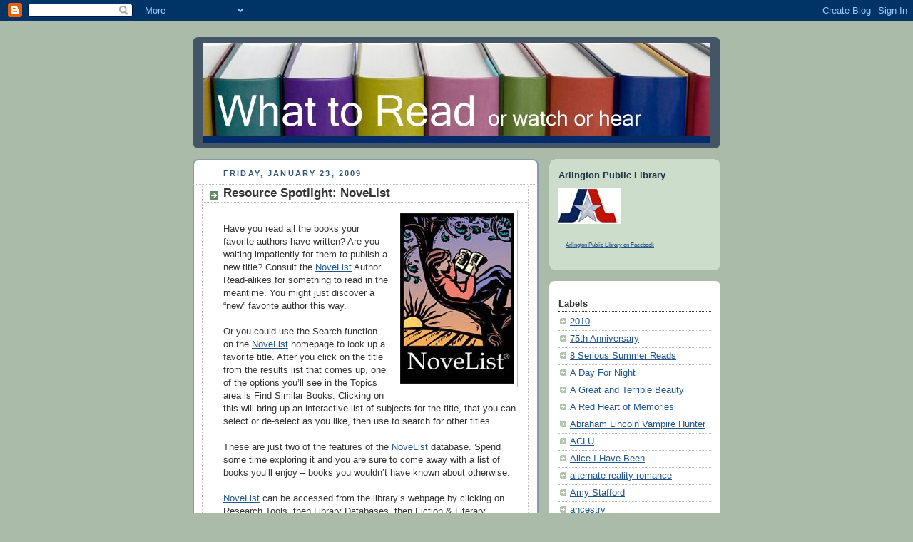

--- FILE ---
content_type: text/html; charset=UTF-8
request_url: http://books.arlingtonlibrary.org/2009/01/resource-spotlight-novelist.html
body_size: 14413
content:
<!DOCTYPE html>
<html dir='ltr' xmlns='http://www.w3.org/1999/xhtml' xmlns:b='http://www.google.com/2005/gml/b' xmlns:data='http://www.google.com/2005/gml/data' xmlns:expr='http://www.google.com/2005/gml/expr'>
<head>
<link href='https://www.blogger.com/static/v1/widgets/2944754296-widget_css_bundle.css' rel='stylesheet' type='text/css'/>
<meta content='text/html; charset=UTF-8' http-equiv='Content-Type'/>
<meta content='blogger' name='generator'/>
<link href='http://books.arlingtonlibrary.org/favicon.ico' rel='icon' type='image/x-icon'/>
<link href='http://books.arlingtonlibrary.org/2009/01/resource-spotlight-novelist.html' rel='canonical'/>
<link rel="alternate" type="application/atom+xml" title="Arlington Public Library What to Read - Atom" href="http://books.arlingtonlibrary.org/feeds/posts/default" />
<link rel="alternate" type="application/rss+xml" title="Arlington Public Library What to Read - RSS" href="http://books.arlingtonlibrary.org/feeds/posts/default?alt=rss" />
<link rel="service.post" type="application/atom+xml" title="Arlington Public Library What to Read - Atom" href="https://www.blogger.com/feeds/424600829576981317/posts/default" />

<link rel="alternate" type="application/atom+xml" title="Arlington Public Library What to Read - Atom" href="http://books.arlingtonlibrary.org/feeds/4820280517951451569/comments/default" />
<!--Can't find substitution for tag [blog.ieCssRetrofitLinks]-->
<link href='https://blogger.googleusercontent.com/img/b/R29vZ2xl/AVvXsEhlj7dfHjXJrG1UZJ5XZc88qx386J55f7prx3SJWloX_qbKdDnVJsSeKFg5jieKkREzNT62ihkzEPKbwdJEw2GWCOCamJi6Dkp3I2ntSxnejf8YYWZ3E2rNRBxuV3f6m-lZ2sdWvp3RUGXw/s320/Novelist1.jpg' rel='image_src'/>
<meta content='http://books.arlingtonlibrary.org/2009/01/resource-spotlight-novelist.html' property='og:url'/>
<meta content='Resource Spotlight: NoveList' property='og:title'/>
<meta content='Have you read all the books your favorite authors have written? Are you waiting impatiently for them to publish a new title? Consult the Nov...' property='og:description'/>
<meta content='https://blogger.googleusercontent.com/img/b/R29vZ2xl/AVvXsEhlj7dfHjXJrG1UZJ5XZc88qx386J55f7prx3SJWloX_qbKdDnVJsSeKFg5jieKkREzNT62ihkzEPKbwdJEw2GWCOCamJi6Dkp3I2ntSxnejf8YYWZ3E2rNRBxuV3f6m-lZ2sdWvp3RUGXw/w1200-h630-p-k-no-nu/Novelist1.jpg' property='og:image'/>
<title>Arlington Public Library What to Read: Resource Spotlight: NoveList</title>
<style id='page-skin-1' type='text/css'><!--
/*
-----------------------------------------------
Blogger Template Style
Name:     Rounders
Date:     27 Feb 2004
Updated by: Blogger Team
----------------------------------------------- */
body {
background:#aba;
margin:0;
text-align:center;
line-height: 1.5em;
font:x-small Trebuchet MS, Verdana, Arial, Sans-serif;
color:#333333;
font-size/* */:/**/small;
font-size: /**/small;
}
/* Page Structure
----------------------------------------------- */
/* The images which help create rounded corners depend on the
following widths and measurements. If you want to change
these measurements, the images will also need to change.
*/
#outer-wrapper {
width:740px;
margin:0 auto;
text-align:left;
font: normal normal 100% 'Trebuchet MS',Verdana,Arial,Sans-serif;
}
#main-wrap1 {
width:485px;
float:left;
background:#ffffff url("https://resources.blogblog.com/blogblog/data/rounders/corners_main_bot.gif") no-repeat left bottom;
margin:15px 0 0;
padding:0 0 10px;
color:#333333;
font-size:97%;
line-height:1.5em;
word-wrap: break-word; /* fix for long text breaking sidebar float in IE */
overflow: hidden;     /* fix for long non-text content breaking IE sidebar float */
}
#main-wrap2 {
float:left;
width:100%;
background:url("https://resources.blogblog.com/blogblog/data/rounders/corners_main_top.gif") no-repeat left top;
padding:10px 0 0;
}
#main {
background:url("https://resources.blogblog.com/blogblog/data/rounders/rails_main.gif") repeat-y left;
padding:0;
width:485px;
}
#sidebar-wrap {
width:240px;
float:right;
margin:15px 0 0;
font-size:97%;
line-height:1.5em;
word-wrap: break-word; /* fix for long text breaking sidebar float in IE */
overflow: hidden;     /* fix for long non-text content breaking IE sidebar float */
}
.main .widget {
margin-top: 4px;
width: 468px;
padding: 0 13px;
}
.main .Blog {
margin: 0;
padding: 0;
width: 484px;
}
/* Links
----------------------------------------------- */
a:link {
color: #225588;
}
a:visited {
color: #666666;
}
a:hover {
color: #666666;
}
a img {
border-width:0;
}
/* Blog Header
----------------------------------------------- */
#header-wrapper {
background:#445566 url("https://resources.blogblog.com/blogblog/data/rounders/corners_cap_top.gif") no-repeat left top;
margin-top:22px;
margin-right:0;
margin-bottom:0;
margin-left:0;
padding-top:8px;
padding-right:0;
padding-bottom:0;
padding-left:0;
color:#ffffff;
}
#header {
background:url("https://resources.blogblog.com/blogblog/data/rounders/corners_cap_bot.gif") no-repeat left bottom;
padding:0 15px 8px;
}
#header h1 {
margin:0;
padding:10px 30px 5px;
line-height:1.2em;
font: normal bold 200% 'Trebuchet MS',Verdana,Arial,Sans-serif;
}
#header a,
#header a:visited {
text-decoration:none;
color: #ffffff;
}
#header .description {
margin:0;
padding:5px 30px 10px;
line-height:1.5em;
font: normal normal 100% 'Trebuchet MS',Verdana,Arial,Sans-serif;
}
/* Posts
----------------------------------------------- */
h2.date-header {
margin-top:0;
margin-right:28px;
margin-bottom:0;
margin-left:43px;
font-size:85%;
line-height:2em;
text-transform:uppercase;
letter-spacing:.2em;
color:#335577;
}
.post {
margin:.3em 0 25px;
padding:0 13px;
border:1px dotted #bbbbbb;
border-width:1px 0;
}
.post h3 {
margin:0;
line-height:1.5em;
background:url("https://resources.blogblog.com/blogblog/data/rounders/icon_arrow.gif") no-repeat 10px .5em;
display:block;
border:1px dotted #bbbbbb;
border-width:0 1px 1px;
padding-top:2px;
padding-right:14px;
padding-bottom:2px;
padding-left:29px;
color: #333333;
font: normal bold 135% 'Trebuchet MS',Verdana,Arial,Sans-serif;
}
.post h3 a, .post h3 a:visited {
text-decoration:none;
color: #333333;
}
a.title-link:hover {
background-color: #bbbbbb;
color: #333333;
}
.post-body {
border:1px dotted #bbbbbb;
border-width:0 1px 1px;
border-bottom-color:#ffffff;
padding-top:10px;
padding-right:14px;
padding-bottom:1px;
padding-left:29px;
}
html>body .post-body {
border-bottom-width:0;
}
.post-body {
margin:0 0 .75em;
}
.post-body blockquote {
line-height:1.3em;
}
.post-footer {
background: #ded;
margin:0;
padding-top:2px;
padding-right:14px;
padding-bottom:2px;
padding-left:29px;
border:1px dotted #bbbbbb;
border-width:1px;
font-size:100%;
line-height:1.5em;
color: #666;
}
/*
The first line of the post footer might only have floated text, so we need to give it a height.
The height comes from the post-footer line-height
*/
.post-footer-line-1 {
min-height:1.5em;
_height:1.5em;
}
.post-footer p {
margin: 0;
}
html>body .post-footer {
border-bottom-color:transparent;
}
.uncustomized-post-template .post-footer {
text-align: right;
}
.uncustomized-post-template .post-author,
.uncustomized-post-template .post-timestamp {
display: block;
float: left;
text-align:left;
margin-right: 4px;
}
.post-footer a {
color: #258;
}
.post-footer a:hover {
color: #666;
}
a.comment-link {
/* IE5.0/Win doesn't apply padding to inline elements,
so we hide these two declarations from it */
background/* */:/**/url("https://resources.blogblog.com/blogblog/data/rounders/icon_comment_left.gif") no-repeat left 45%;
padding-left:14px;
}
html>body a.comment-link {
/* Respecified, for IE5/Mac's benefit */
background:url("https://resources.blogblog.com/blogblog/data/rounders/icon_comment_left.gif") no-repeat left 45%;
padding-left:14px;
}
.post img, table.tr-caption-container {
margin-top:0;
margin-right:0;
margin-bottom:5px;
margin-left:0;
padding:4px;
border:1px solid #bbbbbb;
}
.tr-caption-container img {
border: none;
margin: 0;
padding: 0;
}
blockquote {
margin:.75em 0;
border:1px dotted #bbbbbb;
border-width:1px 0;
padding:5px 15px;
color: #335577;
}
.post blockquote p {
margin:.5em 0;
}
#blog-pager-newer-link {
float: left;
margin-left: 13px;
}
#blog-pager-older-link {
float: right;
margin-right: 13px;
}
#blog-pager {
text-align: center;
}
.feed-links {
clear: both;
line-height: 2.5em;
margin-left: 13px;
}
/* Comments
----------------------------------------------- */
#comments {
margin:-25px 13px 0;
border:1px dotted #bbbbbb;
border-width:0 1px 1px;
padding-top:20px;
padding-right:0;
padding-bottom:15px;
padding-left:0;
}
#comments h4 {
margin:0 0 10px;
padding-top:0;
padding-right:14px;
padding-bottom:2px;
padding-left:29px;
border-bottom:1px dotted #bbbbbb;
font-size:120%;
line-height:1.4em;
color:#333333;
}
#comments-block {
margin-top:0;
margin-right:15px;
margin-bottom:0;
margin-left:9px;
}
.comment-author {
background:url("https://resources.blogblog.com/blogblog/data/rounders/icon_comment_left.gif") no-repeat 2px .3em;
margin:.5em 0;
padding-top:0;
padding-right:0;
padding-bottom:0;
padding-left:20px;
font-weight:bold;
}
.comment-body {
margin:0 0 1.25em;
padding-top:0;
padding-right:0;
padding-bottom:0;
padding-left:20px;
}
.comment-body p {
margin:0 0 .5em;
}
.comment-footer {
margin:0 0 .5em;
padding-top:0;
padding-right:0;
padding-bottom:.75em;
padding-left:20px;
}
.comment-footer a:link {
color: #333;
}
.deleted-comment {
font-style:italic;
color:gray;
}
.comment-form {
padding-left:20px;
padding-right:5px;
}
#comments .comment-form h4 {
padding-left:0px;
}
/* Profile
----------------------------------------------- */
.profile-img {
float: left;
margin-top: 5px;
margin-right: 5px;
margin-bottom: 5px;
margin-left: 0;
border: 4px solid #334455;
}
.profile-datablock {
margin-top:0;
margin-right:15px;
margin-bottom:.5em;
margin-left:0;
padding-top:8px;
}
.profile-link {
background:url("https://resources.blogblog.com/blogblog/data/rounders/icon_profile_left.gif") no-repeat left .1em;
padding-left:15px;
font-weight:bold;
}
.profile-textblock {
clear: both;
margin: 0;
}
.sidebar .clear, .main .widget .clear {
clear: both;
}
#sidebartop-wrap {
background:#ccddcc url("https://resources.blogblog.com/blogblog/data/rounders/corners_prof_bot.gif") no-repeat left bottom;
margin:0px 0px 15px;
padding:0px 0px 10px;
color:#334455;
}
#sidebartop-wrap2 {
background:url("https://resources.blogblog.com/blogblog/data/rounders/corners_prof_top.gif") no-repeat left top;
padding: 10px 0 0;
margin:0;
border-width:0;
}
#sidebartop h2 {
line-height:1.5em;
color:#223344;
border-bottom: 1px dotted #223344;
margin-bottom: 0.5em;
font: normal bold 100% 'Trebuchet MS',Verdana,Arial,Sans-serif;
}
#sidebartop a {
color: #225588;
}
#sidebartop a:hover {
color: #225588;
}
#sidebartop a:visited {
color: #225588;
}
/* Sidebar Boxes
----------------------------------------------- */
.sidebar .widget {
margin:.5em 13px 1.25em;
padding:0 0px;
}
.widget-content {
margin-top: 0.5em;
}
#sidebarbottom-wrap1 {
background:#ffffff url("https://resources.blogblog.com/blogblog/data/rounders/corners_side_top.gif") no-repeat left top;
margin:0 0 15px;
padding:10px 0 0;
color: #333333;
}
#sidebarbottom-wrap2 {
background:url("https://resources.blogblog.com/blogblog/data/rounders/corners_side_bot.gif") no-repeat left bottom;
padding:0 0 8px;
}
.sidebar h2 {
margin:0;
padding:0 0 .2em;
line-height:1.5em;
font:normal bold 100% 'Trebuchet MS',Verdana,Arial,Sans-serif;
}
.sidebar ul {
list-style:none;
margin:0 0 1.25em;
padding:0;
}
.sidebar ul li {
background:url("https://resources.blogblog.com/blogblog/data/rounders/icon_arrow_sm.gif") no-repeat 2px .25em;
margin:0;
padding-top:0;
padding-right:0;
padding-bottom:3px;
padding-left:16px;
margin-bottom:3px;
border-bottom:1px dotted #bbbbbb;
line-height:1.4em;
}
.sidebar p {
margin:0 0 .6em;
}
#sidebar h2 {
color: #333333;
border-bottom: 1px dotted #333333;
}
/* Footer
----------------------------------------------- */
#footer-wrap1 {
clear:both;
margin:0 0 10px;
padding:15px 0 0;
}
#footer-wrap2 {
background:#445566 url("https://resources.blogblog.com/blogblog/data/rounders/corners_cap_top.gif") no-repeat left top;
color:#ffffff;
}
#footer {
background:url("https://resources.blogblog.com/blogblog/data/rounders/corners_cap_bot.gif") no-repeat left bottom;
padding:8px 15px;
}
#footer hr {display:none;}
#footer p {margin:0;}
#footer a {color:#ffffff;}
#footer .widget-content {
margin:0;
}
/** Page structure tweaks for layout editor wireframe */
body#layout #main-wrap1,
body#layout #sidebar-wrap,
body#layout #header-wrapper {
margin-top: 0;
}
body#layout #header, body#layout #header-wrapper,
body#layout #outer-wrapper {
margin-left:0,
margin-right: 0;
padding: 0;
}
body#layout #outer-wrapper {
width: 730px;
}
body#layout #footer-wrap1 {
padding-top: 0;
}

--></style>
<link href='https://www.blogger.com/dyn-css/authorization.css?targetBlogID=424600829576981317&amp;zx=43079856-6573-43bf-9660-d41481fdf1ae' media='none' onload='if(media!=&#39;all&#39;)media=&#39;all&#39;' rel='stylesheet'/><noscript><link href='https://www.blogger.com/dyn-css/authorization.css?targetBlogID=424600829576981317&amp;zx=43079856-6573-43bf-9660-d41481fdf1ae' rel='stylesheet'/></noscript>
<meta name='google-adsense-platform-account' content='ca-host-pub-1556223355139109'/>
<meta name='google-adsense-platform-domain' content='blogspot.com'/>

</head>
<body>
<div class='navbar section' id='navbar'><div class='widget Navbar' data-version='1' id='Navbar1'><script type="text/javascript">
    function setAttributeOnload(object, attribute, val) {
      if(window.addEventListener) {
        window.addEventListener('load',
          function(){ object[attribute] = val; }, false);
      } else {
        window.attachEvent('onload', function(){ object[attribute] = val; });
      }
    }
  </script>
<div id="navbar-iframe-container"></div>
<script type="text/javascript" src="https://apis.google.com/js/platform.js"></script>
<script type="text/javascript">
      gapi.load("gapi.iframes:gapi.iframes.style.bubble", function() {
        if (gapi.iframes && gapi.iframes.getContext) {
          gapi.iframes.getContext().openChild({
              url: 'https://www.blogger.com/navbar/424600829576981317?po\x3d4820280517951451569\x26origin\x3dhttp://books.arlingtonlibrary.org',
              where: document.getElementById("navbar-iframe-container"),
              id: "navbar-iframe"
          });
        }
      });
    </script><script type="text/javascript">
(function() {
var script = document.createElement('script');
script.type = 'text/javascript';
script.src = '//pagead2.googlesyndication.com/pagead/js/google_top_exp.js';
var head = document.getElementsByTagName('head')[0];
if (head) {
head.appendChild(script);
}})();
</script>
</div></div>
<div id='outer-wrapper'>
<div id='header-wrapper'>
<div class='header section' id='header'><div class='widget Header' data-version='1' id='Header1'>
<div id='header-inner'>
<a href='http://books.arlingtonlibrary.org/' style='display: block'>
<img alt='Arlington Public Library What to Read' height='140px; ' id='Header1_headerimg' src='https://blogger.googleusercontent.com/img/b/R29vZ2xl/AVvXsEiz-uAfESIL6K8qAcj8nuiQ4wHE_fRkTtsFdKWvNrulSnr30xkWecmZn6FZ4t_oBA7kJcdBeO_ydxvLg5QpDiut3xDtqrCWHkcUBrKi0C_4iGUslMYkTpncqwd_-vbg6yob6ZSGQU5LGLI/s1600-r/Header2.jpg' style='display: block' width='710px; '/>
</a>
</div>
</div></div>
</div>
<div id='crosscol-wrapper' style='text-align:center'>
<div class='crosscol no-items section' id='crosscol'></div>
</div>
<div id='main-wrap1'><div id='main-wrap2'>
<div class='main section' id='main'><div class='widget Blog' data-version='1' id='Blog1'>
<div class='blog-posts hfeed'>

          <div class="date-outer">
        
<h2 class='date-header'><span>Friday, January 23, 2009</span></h2>

          <div class="date-posts">
        
<div class='post-outer'>
<div class='post hentry'>
<a name='4820280517951451569'></a>
<h3 class='post-title entry-title'>
<a href='http://books.arlingtonlibrary.org/2009/01/resource-spotlight-novelist.html'>Resource Spotlight: NoveList</a>
</h3>
<div class='post-header-line-1'></div>
<div class='post-body entry-content'>
<a href="https://blogger.googleusercontent.com/img/b/R29vZ2xl/AVvXsEhlj7dfHjXJrG1UZJ5XZc88qx386J55f7prx3SJWloX_qbKdDnVJsSeKFg5jieKkREzNT62ihkzEPKbwdJEw2GWCOCamJi6Dkp3I2ntSxnejf8YYWZ3E2rNRBxuV3f6m-lZ2sdWvp3RUGXw/s1600-h/Novelist1.jpg"><img alt="" border="0" id="BLOGGER_PHOTO_ID_5294608658761354706" src="https://blogger.googleusercontent.com/img/b/R29vZ2xl/AVvXsEhlj7dfHjXJrG1UZJ5XZc88qx386J55f7prx3SJWloX_qbKdDnVJsSeKFg5jieKkREzNT62ihkzEPKbwdJEw2GWCOCamJi6Dkp3I2ntSxnejf8YYWZ3E2rNRBxuV3f6m-lZ2sdWvp3RUGXw/s320/Novelist1.jpg" style="FLOAT: right; MARGIN: 0px 0px 10px 10px; WIDTH: 160px; CURSOR: hand; HEIGHT: 239px" /></a><br /><div>Have you read all the books your favorite authors have written? Are you waiting impatiently for them to publish a new title? Consult the <a href="http://search.ebscohost.com/cpidlogin.asp?custid=s9211935&amp;profile=novelist&amp;ip=yes">NoveList</a> Author Read-alikes for something to read in the meantime. You might just discover a &#8220;new&#8221; favorite author this way.<br /><br />Or you could use the Search function on the <a href="http://search.ebscohost.com/cpidlogin.asp?custid=s9211935&amp;profile=novelist&amp;ip=yes">NoveList</a> homepage to look up a favorite title. After you click on the title from the results list that comes up, one of the options you&#8217;ll see in the Topics area is Find Similar Books. Clicking on this will bring up an interactive list of subjects for the title, that you can select or de-select as you like, then use to search for other titles.<br /><br />These are just two of the features of the <a href="http://search.ebscohost.com/cpidlogin.asp?custid=s9211935&amp;profile=novelist&amp;ip=yes">NoveList</a> database. Spend some time exploring it and you are sure to come away with a list of books you&#8217;ll enjoy &#8211; books you wouldn&#8217;t have known about otherwise.<br /><br /><a href="http://search.ebscohost.com/cpidlogin.asp?custid=s9211935&amp;profile=novelist&amp;ip=yes">NoveList</a> can be accessed from the library&#8217;s webpage by clicking on Research Tools, then Library Databases, then Fiction &amp; Literary Criticism, and finally, NoveList. It can be accessed from outside the library in the same way by entering your library card number when prompted to do so. </div><div> </div><div><em>prepared by Mary Harris</em></div>
<div style='clear: both;'></div>
</div>
<div class='post-footer'>
<div class='post-footer-line post-footer-line-1'><span class='post-author vcard'>
Posted by
<span class='fn'>Patrick</span>
</span>
<span class='post-timestamp'>
at
<a class='timestamp-link' href='http://books.arlingtonlibrary.org/2009/01/resource-spotlight-novelist.html' rel='bookmark' title='permanent link'><abbr class='published' title='2009-01-23T15:27:00-06:00'>3:27&#8239;PM</abbr></a>
</span>
<span class='post-comment-link'>
</span>
<span class='post-icons'>
<span class='item-action'>
<a href='https://www.blogger.com/email-post/424600829576981317/4820280517951451569' title='Email Post'>
<img alt='' class='icon-action' height='13' src='http://www.blogger.com/img/icon18_email.gif' width='18'/>
</a>
</span>
<span class='item-control blog-admin pid-379803882'>
<a href='https://www.blogger.com/post-edit.g?blogID=424600829576981317&postID=4820280517951451569&from=pencil' title='Edit Post'>
<img alt='' class='icon-action' height='18' src='https://resources.blogblog.com/img/icon18_edit_allbkg.gif' width='18'/>
</a>
</span>
</span>
</div>
<div class='post-footer-line post-footer-line-2'><span class='post-labels'>
Labels:
<a href='http://books.arlingtonlibrary.org/search/label/Readers%27%20Resources' rel='tag'>Readers&#39; Resources</a>,
<a href='http://books.arlingtonlibrary.org/search/label/Resource%20Spotlight' rel='tag'>Resource Spotlight</a>
</span>
</div>
<div class='post-footer-line post-footer-line-3'></div>
</div>
</div>
<div class='comments' id='comments'>
<a name='comments'></a>
<h4>No comments:</h4>
<div id='Blog1_comments-block-wrapper'>
<dl class='' id='comments-block'>
</dl>
</div>
<p class='comment-footer'>
<a href='https://www.blogger.com/comment/fullpage/post/424600829576981317/4820280517951451569' onclick='javascript:window.open(this.href, "bloggerPopup", "toolbar=0,location=0,statusbar=1,menubar=0,scrollbars=yes,width=640,height=500"); return false;'>Post a Comment</a>
</p>
</div>
</div>

        </div></div>
      
</div>
<div class='blog-pager' id='blog-pager'>
<span id='blog-pager-newer-link'>
<a class='blog-pager-newer-link' href='http://books.arlingtonlibrary.org/2009/01/nevermore.html' id='Blog1_blog-pager-newer-link' title='Newer Post'>Newer Post</a>
</span>
<span id='blog-pager-older-link'>
<a class='blog-pager-older-link' href='http://books.arlingtonlibrary.org/2009/01/presidential-inaugurations.html' id='Blog1_blog-pager-older-link' title='Older Post'>Older Post</a>
</span>
<a class='home-link' href='http://books.arlingtonlibrary.org/'>Home</a>
</div>
<div class='clear'></div>
<div class='post-feeds'>
<div class='feed-links'>
Subscribe to:
<a class='feed-link' href='http://books.arlingtonlibrary.org/feeds/4820280517951451569/comments/default' target='_blank' type='application/atom+xml'>Post Comments (Atom)</a>
</div>
</div>
</div></div>
</div></div>
<div id='sidebar-wrap'>
<div id='sidebartop-wrap'><div id='sidebartop-wrap2'>
<div class='sidebar section' id='sidebartop'><div class='widget Image' data-version='1' id='Image2'>
<h2>Arlington Public Library</h2>
<div class='widget-content'>
<a href='http://arlingtonlibrary.org'>
<img alt='Arlington Public Library' height='51' id='Image2_img' src='https://blogger.googleusercontent.com/img/b/R29vZ2xl/AVvXsEiPTVrlh4l4NW2kAUIMv4k7XsyblTxj9Esv7DdnDerzk8lGRUCU7r7WqnDk15YaGeRdad4MUisB2x1KAZuaUWkpfERL3TCs5UsNX5Z-3LbKGxbuKek7YuhwZ1VbGEK_H3XxLacKuxZUdgA/s254/LogoNew.jpg' width='87'/>
</a>
<br/>
</div>
<div class='clear'></div>
</div>
<div class='widget HTML' data-version='1' id='HTML1'>
<div class='widget-content'>
<script src="http://static.ak.connect.facebook.com/js/api_lib/v0.4/FeatureLoader.js.php/en_US" type="text/javascript"></script><script type="text/javascript">FB.init("c5b380bf90447d268f323210f7e3d226");</script><fb:fan connections="10" width="215" profile_id="67801385964" stream="1"></fb:fan><div style="font-size:8px; padding-left:10px"><a href="http://www.facebook.com/pages/Arlington-TX/Arlington-Public-Library/67801385964">Arlington Public Library on Facebook</a> </div>
</div>
<div class='clear'></div>
</div></div>
</div></div>
<div id='sidebarbottom-wrap1'><div id='sidebarbottom-wrap2'>
<div class='sidebar section' id='sidebar'><div class='widget HTML' data-version='1' id='HTML2'>
<div class='widget-content'>
<script src="http://cdn.widgetserver.com/syndication/subscriber/InsertWidget.js" type="text/javascript"></script><script>if (WIDGETBOX) WIDGETBOX.renderWidget('66b1902f-f5b5-4d22-8964-c165a2fbcd17');</script><noscript>Get the <a href="http://www.widgetbox.com/widget/arlington-public-library-system">New Books at the Arlington Public Library</a> widget and many other <a href="http://www.widgetbox.com/">great free widgets</a> at <a href="http://www.widgetbox.com">Widgetbox</a>! Not seeing a widget? (<a href="http://docs.widgetbox.com/using-widgets/installing-widgets/why-cant-i-see-my-widget/">More info</a>)</noscript>
</div>
<div class='clear'></div>
</div><div class='widget HTML' data-version='1' id='HTML3'>
<div class='widget-content'>
<script src="http://cdn.widgetserver.com/syndication/subscriber/InsertWidget.js" type="text/javascript"></script><script>if (WIDGETBOX) WIDGETBOX.renderWidget('4af39349-5b8b-4837-b746-036379e92557');</script><noscript>Get the <a href="http://www.widgetbox.com/widget/arlington-public-library-system-videos">Arlington Public Library New Videos</a> widget and many other <a href="http://www.widgetbox.com/">great free widgets</a> at <a href="http://www.widgetbox.com">Widgetbox</a>! Not seeing a widget? (<a href="http://docs.widgetbox.com/using-widgets/installing-widgets/why-cant-i-see-my-widget/">More info</a>)</noscript>
</div>
<div class='clear'></div>
</div>
<div class='widget Label' data-version='1' id='Label1'>
<h2>Labels</h2>
<div class='widget-content list-label-widget-content'>
<ul>
<li>
<a dir='ltr' href='http://books.arlingtonlibrary.org/search/label/2010'>2010</a>
</li>
<li>
<a dir='ltr' href='http://books.arlingtonlibrary.org/search/label/75th%20Anniversary'>75th Anniversary</a>
</li>
<li>
<a dir='ltr' href='http://books.arlingtonlibrary.org/search/label/8%20Serious%20Summer%20Reads'>8 Serious Summer Reads</a>
</li>
<li>
<a dir='ltr' href='http://books.arlingtonlibrary.org/search/label/A%20Day%20For%20Night'>A Day For Night</a>
</li>
<li>
<a dir='ltr' href='http://books.arlingtonlibrary.org/search/label/A%20Great%20and%20Terrible%20Beauty'>A Great and Terrible Beauty</a>
</li>
<li>
<a dir='ltr' href='http://books.arlingtonlibrary.org/search/label/A%20Red%20Heart%20of%20Memories'>A Red Heart of Memories</a>
</li>
<li>
<a dir='ltr' href='http://books.arlingtonlibrary.org/search/label/Abraham%20Lincoln%20Vampire%20Hunter'>Abraham Lincoln Vampire Hunter</a>
</li>
<li>
<a dir='ltr' href='http://books.arlingtonlibrary.org/search/label/ACLU'>ACLU</a>
</li>
<li>
<a dir='ltr' href='http://books.arlingtonlibrary.org/search/label/Alice%20I%20Have%20Been'>Alice I Have Been</a>
</li>
<li>
<a dir='ltr' href='http://books.arlingtonlibrary.org/search/label/alternate%20reality%20romance'>alternate reality romance</a>
</li>
<li>
<a dir='ltr' href='http://books.arlingtonlibrary.org/search/label/Amy%20Stafford'>Amy Stafford</a>
</li>
<li>
<a dir='ltr' href='http://books.arlingtonlibrary.org/search/label/ancestry'>ancestry</a>
</li>
<li>
<a dir='ltr' href='http://books.arlingtonlibrary.org/search/label/Angela'>Angela</a>
</li>
<li>
<a dir='ltr' href='http://books.arlingtonlibrary.org/search/label/Animal%20Vegetable%20Miracle'>Animal Vegetable Miracle</a>
</li>
<li>
<a dir='ltr' href='http://books.arlingtonlibrary.org/search/label/Annals%20of%20Communication'>Annals of Communication</a>
</li>
<li>
<a dir='ltr' href='http://books.arlingtonlibrary.org/search/label/Anthropology%20of%20an%20American%20Girl'>Anthropology of an American Girl</a>
</li>
<li>
<a dir='ltr' href='http://books.arlingtonlibrary.org/search/label/art'>art</a>
</li>
<li>
<a dir='ltr' href='http://books.arlingtonlibrary.org/search/label/Art%20and%20Design'>Art and Design</a>
</li>
<li>
<a dir='ltr' href='http://books.arlingtonlibrary.org/search/label/Arthur%20Conan%20Doyle'>Arthur Conan Doyle</a>
</li>
<li>
<a dir='ltr' href='http://books.arlingtonlibrary.org/search/label/Ask%20a%20Librarian'>Ask a Librarian</a>
</li>
<li>
<a dir='ltr' href='http://books.arlingtonlibrary.org/search/label/ASRC'>ASRC</a>
</li>
<li>
<a dir='ltr' href='http://books.arlingtonlibrary.org/search/label/Audiobooks'>Audiobooks</a>
</li>
<li>
<a dir='ltr' href='http://books.arlingtonlibrary.org/search/label/Audrey%20Niffenegger'>Audrey Niffenegger</a>
</li>
<li>
<a dir='ltr' href='http://books.arlingtonlibrary.org/search/label/babies'>babies</a>
</li>
<li>
<a dir='ltr' href='http://books.arlingtonlibrary.org/search/label/banned%20books'>banned books</a>
</li>
<li>
<a dir='ltr' href='http://books.arlingtonlibrary.org/search/label/banned%20books%20week'>banned books week</a>
</li>
<li>
<a dir='ltr' href='http://books.arlingtonlibrary.org/search/label/Barbara%20Kingsolver'>Barbara Kingsolver</a>
</li>
<li>
<a dir='ltr' href='http://books.arlingtonlibrary.org/search/label/Beaumont%20Texas'>Beaumont Texas</a>
</li>
<li>
<a dir='ltr' href='http://books.arlingtonlibrary.org/search/label/Ben%20H.%20Winters'>Ben H. Winters</a>
</li>
<li>
<a dir='ltr' href='http://books.arlingtonlibrary.org/search/label/Best%20of%20the%20National%20Book%20Award'>Best of the National Book Award</a>
</li>
<li>
<a dir='ltr' href='http://books.arlingtonlibrary.org/search/label/Big%20Machine'>Big Machine</a>
</li>
<li>
<a dir='ltr' href='http://books.arlingtonlibrary.org/search/label/boat'>boat</a>
</li>
<li>
<a dir='ltr' href='http://books.arlingtonlibrary.org/search/label/book%20clubs'>book clubs</a>
</li>
<li>
<a dir='ltr' href='http://books.arlingtonlibrary.org/search/label/book%20groups'>book groups</a>
</li>
<li>
<a dir='ltr' href='http://books.arlingtonlibrary.org/search/label/BOOKS'>BOOKS</a>
</li>
<li>
<a dir='ltr' href='http://books.arlingtonlibrary.org/search/label/bookstores'>bookstores</a>
</li>
<li>
<a dir='ltr' href='http://books.arlingtonlibrary.org/search/label/Brian%20Burrough'>Brian Burrough</a>
</li>
<li>
<a dir='ltr' href='http://books.arlingtonlibrary.org/search/label/Business'>Business</a>
</li>
<li>
<a dir='ltr' href='http://books.arlingtonlibrary.org/search/label/C.J.%20Critt'>C.J. Critt</a>
</li>
<li>
<a dir='ltr' href='http://books.arlingtonlibrary.org/search/label/Cardboard%20Boat%20Regatta'>Cardboard Boat Regatta</a>
</li>
<li>
<a dir='ltr' href='http://books.arlingtonlibrary.org/search/label/Cars'>Cars</a>
</li>
<li>
<a dir='ltr' href='http://books.arlingtonlibrary.org/search/label/Charlotte%20Perkins%20Gilman'>Charlotte Perkins Gilman</a>
</li>
<li>
<a dir='ltr' href='http://books.arlingtonlibrary.org/search/label/children'>children</a>
</li>
<li>
<a dir='ltr' href='http://books.arlingtonlibrary.org/search/label/children%27s%20programs'>children&#39;s programs</a>
</li>
<li>
<a dir='ltr' href='http://books.arlingtonlibrary.org/search/label/christmas'>christmas</a>
</li>
<li>
<a dir='ltr' href='http://books.arlingtonlibrary.org/search/label/christmas%20fiction'>christmas fiction</a>
</li>
<li>
<a dir='ltr' href='http://books.arlingtonlibrary.org/search/label/christmas%20stories'>christmas stories</a>
</li>
<li>
<a dir='ltr' href='http://books.arlingtonlibrary.org/search/label/classics'>classics</a>
</li>
<li>
<a dir='ltr' href='http://books.arlingtonlibrary.org/search/label/coffee'>coffee</a>
</li>
<li>
<a dir='ltr' href='http://books.arlingtonlibrary.org/search/label/Computers%20and%20Digital'>Computers and Digital</a>
</li>
<li>
<a dir='ltr' href='http://books.arlingtonlibrary.org/search/label/contemporary%20romance'>contemporary romance</a>
</li>
<li>
<a dir='ltr' href='http://books.arlingtonlibrary.org/search/label/Contest'>Contest</a>
</li>
<li>
<a dir='ltr' href='http://books.arlingtonlibrary.org/search/label/controversial'>controversial</a>
</li>
<li>
<a dir='ltr' href='http://books.arlingtonlibrary.org/search/label/cookbooks'>cookbooks</a>
</li>
<li>
<a dir='ltr' href='http://books.arlingtonlibrary.org/search/label/crafts'>crafts</a>
</li>
<li>
<a dir='ltr' href='http://books.arlingtonlibrary.org/search/label/Creativity%20Corner'>Creativity Corner</a>
</li>
<li>
<a dir='ltr' href='http://books.arlingtonlibrary.org/search/label/Crime%20Fiction%20and%20Mystery'>Crime Fiction and Mystery</a>
</li>
<li>
<a dir='ltr' href='http://books.arlingtonlibrary.org/search/label/crochet'>crochet</a>
</li>
<li>
<a dir='ltr' href='http://books.arlingtonlibrary.org/search/label/cross%20stitch'>cross stitch</a>
</li>
<li>
<a dir='ltr' href='http://books.arlingtonlibrary.org/search/label/CULTURE'>CULTURE</a>
</li>
<li>
<a dir='ltr' href='http://books.arlingtonlibrary.org/search/label/Daddy%20Time'>Daddy Time</a>
</li>
<li>
<a dir='ltr' href='http://books.arlingtonlibrary.org/search/label/Databases'>Databases</a>
</li>
<li>
<a dir='ltr' href='http://books.arlingtonlibrary.org/search/label/Davina%20Porter'>Davina Porter</a>
</li>
<li>
<a dir='ltr' href='http://books.arlingtonlibrary.org/search/label/discussion%20group'>discussion group</a>
</li>
<li>
<a dir='ltr' href='http://books.arlingtonlibrary.org/search/label/DIY'>DIY</a>
</li>
<li>
<a dir='ltr' href='http://books.arlingtonlibrary.org/search/label/do%20it%20yourself'>do it yourself</a>
</li>
<li>
<a dir='ltr' href='http://books.arlingtonlibrary.org/search/label/Donald%20Barthelme'>Donald Barthelme</a>
</li>
<li>
<a dir='ltr' href='http://books.arlingtonlibrary.org/search/label/Dottie%20Lynn%20Recreation%20Center'>Dottie Lynn Recreation Center</a>
</li>
<li>
<a dir='ltr' href='http://books.arlingtonlibrary.org/search/label/downloadable%20audiobooks'>downloadable audiobooks</a>
</li>
<li>
<a dir='ltr' href='http://books.arlingtonlibrary.org/search/label/dragons'>dragons</a>
</li>
<li>
<a dir='ltr' href='http://books.arlingtonlibrary.org/search/label/DVDs'>DVDs</a>
</li>
<li>
<a dir='ltr' href='http://books.arlingtonlibrary.org/search/label/ebooks'>ebooks</a>
</li>
<li>
<a dir='ltr' href='http://books.arlingtonlibrary.org/search/label/employees'>employees</a>
</li>
<li>
<a dir='ltr' href='http://books.arlingtonlibrary.org/search/label/England'>England</a>
</li>
<li>
<a dir='ltr' href='http://books.arlingtonlibrary.org/search/label/eReaders'>eReaders</a>
</li>
<li>
<a dir='ltr' href='http://books.arlingtonlibrary.org/search/label/essay'>essay</a>
</li>
<li>
<a dir='ltr' href='http://books.arlingtonlibrary.org/search/label/Eudora%20Welty'>Eudora Welty</a>
</li>
<li>
<a dir='ltr' href='http://books.arlingtonlibrary.org/search/label/Facebook'>Facebook</a>
</li>
<li>
<a dir='ltr' href='http://books.arlingtonlibrary.org/search/label/Fast%20Food%20Nation'>Fast Food Nation</a>
</li>
<li>
<a dir='ltr' href='http://books.arlingtonlibrary.org/search/label/Feature%20Films'>Feature Films</a>
</li>
<li>
<a dir='ltr' href='http://books.arlingtonlibrary.org/search/label/February%202010'>February 2010</a>
</li>
<li>
<a dir='ltr' href='http://books.arlingtonlibrary.org/search/label/fiber%20arts'>fiber arts</a>
</li>
<li>
<a dir='ltr' href='http://books.arlingtonlibrary.org/search/label/Fiction'>Fiction</a>
</li>
<li>
<a dir='ltr' href='http://books.arlingtonlibrary.org/search/label/Flannery%20O%27Connor'>Flannery O&#39;Connor</a>
</li>
<li>
<a dir='ltr' href='http://books.arlingtonlibrary.org/search/label/Flashforward'>Flashforward</a>
</li>
<li>
<a dir='ltr' href='http://books.arlingtonlibrary.org/search/label/Food%20and%20Gardening'>Food and Gardening</a>
</li>
<li>
<a dir='ltr' href='http://books.arlingtonlibrary.org/search/label/Food%20Inc.'>Food Inc.</a>
</li>
<li>
<a dir='ltr' href='http://books.arlingtonlibrary.org/search/label/Foundation%20Center'>Foundation Center</a>
</li>
<li>
<a dir='ltr' href='http://books.arlingtonlibrary.org/search/label/Free%20People%20Read%20Freely'>Free People Read Freely</a>
</li>
<li>
<a dir='ltr' href='http://books.arlingtonlibrary.org/search/label/Fresh%20Air'>Fresh Air</a>
</li>
<li>
<a dir='ltr' href='http://books.arlingtonlibrary.org/search/label/Friday%20Night%20Lights'>Friday Night Lights</a>
</li>
<li>
<a dir='ltr' href='http://books.arlingtonlibrary.org/search/label/fun'>fun</a>
</li>
<li>
<a dir='ltr' href='http://books.arlingtonlibrary.org/search/label/Geek%20Love'>Geek Love</a>
</li>
<li>
<a dir='ltr' href='http://books.arlingtonlibrary.org/search/label/Genealogy'>Genealogy</a>
</li>
<li>
<a dir='ltr' href='http://books.arlingtonlibrary.org/search/label/Getting%20to%20Know%20Us'>Getting to Know Us</a>
</li>
<li>
<a dir='ltr' href='http://books.arlingtonlibrary.org/search/label/Good%20Grounds%20For%20Books'>Good Grounds For Books</a>
</li>
<li>
<a dir='ltr' href='http://books.arlingtonlibrary.org/search/label/Harlan%20Ellison'>Harlan Ellison</a>
</li>
<li>
<a dir='ltr' href='http://books.arlingtonlibrary.org/search/label/Harry%20Potter'>Harry Potter</a>
</li>
<li>
<a dir='ltr' href='http://books.arlingtonlibrary.org/search/label/Health%20and%20Wellness'>Health and Wellness</a>
</li>
<li>
<a dir='ltr' href='http://books.arlingtonlibrary.org/search/label/Historical%20Fiction'>Historical Fiction</a>
</li>
<li>
<a dir='ltr' href='http://books.arlingtonlibrary.org/search/label/historical%20romance'>historical romance</a>
</li>
<li>
<a dir='ltr' href='http://books.arlingtonlibrary.org/search/label/History%20and%20Biography'>History and Biography</a>
</li>
<li>
<a dir='ltr' href='http://books.arlingtonlibrary.org/search/label/hobbies'>hobbies</a>
</li>
<li>
<a dir='ltr' href='http://books.arlingtonlibrary.org/search/label/holidays'>holidays</a>
</li>
<li>
<a dir='ltr' href='http://books.arlingtonlibrary.org/search/label/Horror'>Horror</a>
</li>
<li>
<a dir='ltr' href='http://books.arlingtonlibrary.org/search/label/Houses'>Houses</a>
</li>
<li>
<a dir='ltr' href='http://books.arlingtonlibrary.org/search/label/In%20Defense%20of%20Food'>In Defense of Food</a>
</li>
<li>
<a dir='ltr' href='http://books.arlingtonlibrary.org/search/label/interlibrary%20loan'>interlibrary loan</a>
</li>
<li>
<a dir='ltr' href='http://books.arlingtonlibrary.org/search/label/Jackie%20Kay'>Jackie Kay</a>
</li>
<li>
<a dir='ltr' href='http://books.arlingtonlibrary.org/search/label/Jane%20Austen'>Jane Austen</a>
</li>
<li>
<a dir='ltr' href='http://books.arlingtonlibrary.org/search/label/Janet%20Evanovich'>Janet Evanovich</a>
</li>
<li>
<a dir='ltr' href='http://books.arlingtonlibrary.org/search/label/January'>January</a>
</li>
<li>
<a dir='ltr' href='http://books.arlingtonlibrary.org/search/label/January%202010%20meeting'>January 2010 meeting</a>
</li>
<li>
<a dir='ltr' href='http://books.arlingtonlibrary.org/search/label/Jim%20Dale'>Jim Dale</a>
</li>
<li>
<a dir='ltr' href='http://books.arlingtonlibrary.org/search/label/Jinni'>Jinni</a>
</li>
<li>
<a dir='ltr' href='http://books.arlingtonlibrary.org/search/label/Jodi%20Picoult'>Jodi Picoult</a>
</li>
<li>
<a dir='ltr' href='http://books.arlingtonlibrary.org/search/label/Joe%20Meno'>Joe Meno</a>
</li>
<li>
<a dir='ltr' href='http://books.arlingtonlibrary.org/search/label/John%20Cheever'>John Cheever</a>
</li>
<li>
<a dir='ltr' href='http://books.arlingtonlibrary.org/search/label/Julie%20and%20Julia'>Julie and Julia</a>
</li>
<li>
<a dir='ltr' href='http://books.arlingtonlibrary.org/search/label/Julie%20Powell'>Julie Powell</a>
</li>
<li>
<a dir='ltr' href='http://books.arlingtonlibrary.org/search/label/June%202010'>June 2010</a>
</li>
<li>
<a dir='ltr' href='http://books.arlingtonlibrary.org/search/label/Kate%20Fleming'>Kate Fleming</a>
</li>
<li>
<a dir='ltr' href='http://books.arlingtonlibrary.org/search/label/Katherine%20Dunn'>Katherine Dunn</a>
</li>
<li>
<a dir='ltr' href='http://books.arlingtonlibrary.org/search/label/Kelly%20Link'>Kelly Link</a>
</li>
<li>
<a dir='ltr' href='http://books.arlingtonlibrary.org/search/label/Ken%20Auletta'>Ken Auletta</a>
</li>
<li>
<a dir='ltr' href='http://books.arlingtonlibrary.org/search/label/kids'>kids</a>
</li>
<li>
<a dir='ltr' href='http://books.arlingtonlibrary.org/search/label/King%20Corn'>King Corn</a>
</li>
<li>
<a dir='ltr' href='http://books.arlingtonlibrary.org/search/label/knit'>knit</a>
</li>
<li>
<a dir='ltr' href='http://books.arlingtonlibrary.org/search/label/knitting'>knitting</a>
</li>
<li>
<a dir='ltr' href='http://books.arlingtonlibrary.org/search/label/Languages'>Languages</a>
</li>
<li>
<a dir='ltr' href='http://books.arlingtonlibrary.org/search/label/LastFM'>LastFM</a>
</li>
<li>
<a dir='ltr' href='http://books.arlingtonlibrary.org/search/label/law%20of%20attraction'>law of attraction</a>
</li>
<li>
<a dir='ltr' href='http://books.arlingtonlibrary.org/search/label/Library%20Events'>Library Events</a>
</li>
<li>
<a dir='ltr' href='http://books.arlingtonlibrary.org/search/label/Library%20Ninja'>Library Ninja</a>
</li>
<li>
<a dir='ltr' href='http://books.arlingtonlibrary.org/search/label/library%20staff'>library staff</a>
</li>
<li>
<a dir='ltr' href='http://books.arlingtonlibrary.org/search/label/Lighter%20Side'>Lighter Side</a>
</li>
<li>
<a dir='ltr' href='http://books.arlingtonlibrary.org/search/label/Lina'>Lina</a>
</li>
<li>
<a dir='ltr' href='http://books.arlingtonlibrary.org/search/label/LISTS'>LISTS</a>
</li>
<li>
<a dir='ltr' href='http://books.arlingtonlibrary.org/search/label/literary%20mash-ups'>literary mash-ups</a>
</li>
<li>
<a dir='ltr' href='http://books.arlingtonlibrary.org/search/label/literature'>literature</a>
</li>
<li>
<a dir='ltr' href='http://books.arlingtonlibrary.org/search/label/Little%20Brother'>Little Brother</a>
</li>
<li>
<a dir='ltr' href='http://books.arlingtonlibrary.org/search/label/Little%20Vampire%20Women'>Little Vampire Women</a>
</li>
<li>
<a dir='ltr' href='http://books.arlingtonlibrary.org/search/label/Lorelei%20King'>Lorelei King</a>
</li>
<li>
<a dir='ltr' href='http://books.arlingtonlibrary.org/search/label/Louisa%20May%20Alcott'>Louisa May Alcott</a>
</li>
<li>
<a dir='ltr' href='http://books.arlingtonlibrary.org/search/label/love'>love</a>
</li>
<li>
<a dir='ltr' href='http://books.arlingtonlibrary.org/search/label/low%20vision'>low vision</a>
</li>
<li>
<a dir='ltr' href='http://books.arlingtonlibrary.org/search/label/Magic%20For%20Beginners'>Magic For Beginners</a>
</li>
<li>
<a dir='ltr' href='http://books.arlingtonlibrary.org/search/label/Margaret%20Atwood'>Margaret Atwood</a>
</li>
<li>
<a dir='ltr' href='http://books.arlingtonlibrary.org/search/label/mash-up'>mash-up</a>
</li>
<li>
<a dir='ltr' href='http://books.arlingtonlibrary.org/search/label/meeting'>meeting</a>
</li>
<li>
<a dir='ltr' href='http://books.arlingtonlibrary.org/search/label/Michael%20Pollan'>Michael Pollan</a>
</li>
<li>
<a dir='ltr' href='http://books.arlingtonlibrary.org/search/label/movies'>movies</a>
</li>
<li>
<a dir='ltr' href='http://books.arlingtonlibrary.org/search/label/Mr.%20Bob'>Mr. Bob</a>
</li>
<li>
<a dir='ltr' href='http://books.arlingtonlibrary.org/search/label/Mr.%20Eric'>Mr. Eric</a>
</li>
<li>
<a dir='ltr' href='http://books.arlingtonlibrary.org/search/label/music'>music</a>
</li>
<li>
<a dir='ltr' href='http://books.arlingtonlibrary.org/search/label/My%20Sister%27s%20Keeper'>My Sister&#39;s Keeper</a>
</li>
<li>
<a dir='ltr' href='http://books.arlingtonlibrary.org/search/label/Mystery%20and%20Crime'>Mystery and Crime</a>
</li>
<li>
<a dir='ltr' href='http://books.arlingtonlibrary.org/search/label/Nathaniel%20Hawthorne'>Nathaniel Hawthorne</a>
</li>
<li>
<a dir='ltr' href='http://books.arlingtonlibrary.org/search/label/National%20Book%20Award'>National Book Award</a>
</li>
<li>
<a dir='ltr' href='http://books.arlingtonlibrary.org/search/label/needlepoint'>needlepoint</a>
</li>
<li>
<a dir='ltr' href='http://books.arlingtonlibrary.org/search/label/Neil%20Gaiman'>Neil Gaiman</a>
</li>
<li>
<a dir='ltr' href='http://books.arlingtonlibrary.org/search/label/Nina%20Kiriki%20Hoffman'>Nina Kiriki Hoffman</a>
</li>
<li>
<a dir='ltr' href='http://books.arlingtonlibrary.org/search/label/nineteenth%20century'>nineteenth century</a>
</li>
<li>
<a dir='ltr' href='http://books.arlingtonlibrary.org/search/label/Non-Fiction'>Non-Fiction</a>
</li>
<li>
<a dir='ltr' href='http://books.arlingtonlibrary.org/search/label/Northeast'>Northeast</a>
</li>
<li>
<a dir='ltr' href='http://books.arlingtonlibrary.org/search/label/NPR'>NPR</a>
</li>
<li>
<a dir='ltr' href='http://books.arlingtonlibrary.org/search/label/obituary'>obituary</a>
</li>
<li>
<a dir='ltr' href='http://books.arlingtonlibrary.org/search/label/october'>october</a>
</li>
<li>
<a dir='ltr' href='http://books.arlingtonlibrary.org/search/label/One%20Book'>One Book</a>
</li>
<li>
<a dir='ltr' href='http://books.arlingtonlibrary.org/search/label/Pandora'>Pandora</a>
</li>
<li>
<a dir='ltr' href='http://books.arlingtonlibrary.org/search/label/parenting'>parenting</a>
</li>
<li>
<a dir='ltr' href='http://books.arlingtonlibrary.org/search/label/Penguin'>Penguin</a>
</li>
<li>
<a dir='ltr' href='http://books.arlingtonlibrary.org/search/label/Penguin%20Books'>Penguin Books</a>
</li>
<li>
<a dir='ltr' href='http://books.arlingtonlibrary.org/search/label/photos'>photos</a>
</li>
<li>
<a dir='ltr' href='http://books.arlingtonlibrary.org/search/label/Poetry'>Poetry</a>
</li>
<li>
<a dir='ltr' href='http://books.arlingtonlibrary.org/search/label/Pride%20and%20Prejudice%20and%20Zombies'>Pride and Prejudice and Zombies</a>
</li>
<li>
<a dir='ltr' href='http://books.arlingtonlibrary.org/search/label/prizes'>prizes</a>
</li>
<li>
<a dir='ltr' href='http://books.arlingtonlibrary.org/search/label/programs'>programs</a>
</li>
<li>
<a dir='ltr' href='http://books.arlingtonlibrary.org/search/label/Public%20Enemies'>Public Enemies</a>
</li>
<li>
<a dir='ltr' href='http://books.arlingtonlibrary.org/search/label/Publish%20or%20Perish'>Publish or Perish</a>
</li>
<li>
<a dir='ltr' href='http://books.arlingtonlibrary.org/search/label/publishing'>publishing</a>
</li>
<li>
<a dir='ltr' href='http://books.arlingtonlibrary.org/search/label/publishing%20industry'>publishing industry</a>
</li>
<li>
<a dir='ltr' href='http://books.arlingtonlibrary.org/search/label/Push'>Push</a>
</li>
<li>
<a dir='ltr' href='http://books.arlingtonlibrary.org/search/label/quilting'>quilting</a>
</li>
<li>
<a dir='ltr' href='http://books.arlingtonlibrary.org/search/label/Ralph%20Ellison'>Ralph Ellison</a>
</li>
<li>
<a dir='ltr' href='http://books.arlingtonlibrary.org/search/label/Ray%20Bradbury'>Ray Bradbury</a>
</li>
<li>
<a dir='ltr' href='http://books.arlingtonlibrary.org/search/label/Readers%27%20Resources'>Readers&#39; Resources</a>
</li>
<li>
<a dir='ltr' href='http://books.arlingtonlibrary.org/search/label/recommendations'>recommendations</a>
</li>
<li>
<a dir='ltr' href='http://books.arlingtonlibrary.org/search/label/Reference%20USA'>Reference USA</a>
</li>
<li>
<a dir='ltr' href='http://books.arlingtonlibrary.org/search/label/Relationships'>Relationships</a>
</li>
<li>
<a dir='ltr' href='http://books.arlingtonlibrary.org/search/label/Religion'>Religion</a>
</li>
<li>
<a dir='ltr' href='http://books.arlingtonlibrary.org/search/label/Resource%20Spotlight'>Resource Spotlight</a>
</li>
<li>
<a dir='ltr' href='http://books.arlingtonlibrary.org/search/label/River%20Legacy%20Foundation'>River Legacy Foundation</a>
</li>
<li>
<a dir='ltr' href='http://books.arlingtonlibrary.org/search/label/River%20Legacy%20Park'>River Legacy Park</a>
</li>
<li>
<a dir='ltr' href='http://books.arlingtonlibrary.org/search/label/Robert%20J.%20Sawyer'>Robert J. Sawyer</a>
</li>
<li>
<a dir='ltr' href='http://books.arlingtonlibrary.org/search/label/Romance'>Romance</a>
</li>
<li>
<a dir='ltr' href='http://books.arlingtonlibrary.org/search/label/romantic'>romantic</a>
</li>
<li>
<a dir='ltr' href='http://books.arlingtonlibrary.org/search/label/romantic%20suspense'>romantic suspense</a>
</li>
<li>
<a dir='ltr' href='http://books.arlingtonlibrary.org/search/label/Sapphire'>Sapphire</a>
</li>
<li>
<a dir='ltr' href='http://books.arlingtonlibrary.org/search/label/Science'>Science</a>
</li>
<li>
<a dir='ltr' href='http://books.arlingtonlibrary.org/search/label/Science%20Fiction%20and%20Fantasy'>Science Fiction and Fantasy</a>
</li>
<li>
<a dir='ltr' href='http://books.arlingtonlibrary.org/search/label/scrapbooking'>scrapbooking</a>
</li>
<li>
<a dir='ltr' href='http://books.arlingtonlibrary.org/search/label/seasonal%20fiction'>seasonal fiction</a>
</li>
<li>
<a dir='ltr' href='http://books.arlingtonlibrary.org/search/label/Sense%20and%20Sensibility'>Sense and Sensibility</a>
</li>
<li>
<a dir='ltr' href='http://books.arlingtonlibrary.org/search/label/Sense%20and%20Sensibility%20and%20Sea%20Monsters'>Sense and Sensibility and Sea Monsters</a>
</li>
<li>
<a dir='ltr' href='http://books.arlingtonlibrary.org/search/label/Seth%20Grahame'>Seth Grahame</a>
</li>
<li>
<a dir='ltr' href='http://books.arlingtonlibrary.org/search/label/sewing'>sewing</a>
</li>
<li>
<a dir='ltr' href='http://books.arlingtonlibrary.org/search/label/Sherlock%20Holmes'>Sherlock Holmes</a>
</li>
<li>
<a dir='ltr' href='http://books.arlingtonlibrary.org/search/label/Sherry%20Woods'>Sherry Woods</a>
</li>
<li>
<a dir='ltr' href='http://books.arlingtonlibrary.org/search/label/Shirley%20Jackson'>Shirley Jackson</a>
</li>
<li>
<a dir='ltr' href='http://books.arlingtonlibrary.org/search/label/Short%20Stories'>Short Stories</a>
</li>
<li>
<a dir='ltr' href='http://books.arlingtonlibrary.org/search/label/Six%20Flags%20Hurricane%20Harbor'>Six Flags Hurricane Harbor</a>
</li>
<li>
<a dir='ltr' href='http://books.arlingtonlibrary.org/search/label/Southeast%20Branch'>Southeast Branch</a>
</li>
<li>
<a dir='ltr' href='http://books.arlingtonlibrary.org/search/label/staff'>staff</a>
</li>
<li>
<a dir='ltr' href='http://books.arlingtonlibrary.org/search/label/story%20time'>story time</a>
</li>
<li>
<a dir='ltr' href='http://books.arlingtonlibrary.org/search/label/Summer%20Reading%20Club'>Summer Reading Club</a>
</li>
<li>
<a dir='ltr' href='http://books.arlingtonlibrary.org/search/label/Summer%20Tea%20Party'>Summer Tea Party</a>
</li>
<li>
<a dir='ltr' href='http://books.arlingtonlibrary.org/search/label/Super%20Size%20Me'>Super Size Me</a>
</li>
<li>
<a dir='ltr' href='http://books.arlingtonlibrary.org/search/label/Susan%20Elizabeth%20Phillips'>Susan Elizabeth Phillips</a>
</li>
<li>
<a dir='ltr' href='http://books.arlingtonlibrary.org/search/label/tea'>tea</a>
</li>
<li>
<a dir='ltr' href='http://books.arlingtonlibrary.org/search/label/teen%20books'>teen books</a>
</li>
<li>
<a dir='ltr' href='http://books.arlingtonlibrary.org/search/label/teen%20fiction'>teen fiction</a>
</li>
<li>
<a dir='ltr' href='http://books.arlingtonlibrary.org/search/label/Teen%20Services'>Teen Services</a>
</li>
<li>
<a dir='ltr' href='http://books.arlingtonlibrary.org/search/label/Terry%20Gross'>Terry Gross</a>
</li>
<li>
<a dir='ltr' href='http://books.arlingtonlibrary.org/search/label/Texas%20Public%20Radio'>Texas Public Radio</a>
</li>
<li>
<a dir='ltr' href='http://books.arlingtonlibrary.org/search/label/The%20Boy%20Detective%20Fails'>The Boy Detective Fails</a>
</li>
<li>
<a dir='ltr' href='http://books.arlingtonlibrary.org/search/label/The%20End%20of%20Overeating'>The End of Overeating</a>
</li>
<li>
<a dir='ltr' href='http://books.arlingtonlibrary.org/search/label/The%20Hunger%20Games'>The Hunger Games</a>
</li>
<li>
<a dir='ltr' href='http://books.arlingtonlibrary.org/search/label/The%20Kingdom%20of%20Ohio'>The Kingdom of Ohio</a>
</li>
<li>
<a dir='ltr' href='http://books.arlingtonlibrary.org/search/label/The%20Knife%20of%20Never%20Letting%20Go'>The Knife of Never Letting Go</a>
</li>
<li>
<a dir='ltr' href='http://books.arlingtonlibrary.org/search/label/The%20Lonely%20Polygamist'>The Lonely Polygamist</a>
</li>
<li>
<a dir='ltr' href='http://books.arlingtonlibrary.org/search/label/The%20Love%20Curse%20of%20the%20Rumbaughs'>The Love Curse of the Rumbaughs</a>
</li>
<li>
<a dir='ltr' href='http://books.arlingtonlibrary.org/search/label/The%20New%20Yorker'>The New Yorker</a>
</li>
<li>
<a dir='ltr' href='http://books.arlingtonlibrary.org/search/label/The%20Omnivore%27s%20Dilemma'>The Omnivore&#39;s Dilemma</a>
</li>
<li>
<a dir='ltr' href='http://books.arlingtonlibrary.org/search/label/The%20Postmistress'>The Postmistress</a>
</li>
<li>
<a dir='ltr' href='http://books.arlingtonlibrary.org/search/label/The%20Prince%20of%20Mist'>The Prince of Mist</a>
</li>
<li>
<a dir='ltr' href='http://books.arlingtonlibrary.org/search/label/The%20Time%20Traveler%27s%20Wife'>The Time Traveler&#39;s Wife</a>
</li>
<li>
<a dir='ltr' href='http://books.arlingtonlibrary.org/search/label/third%20Wednesday'>third Wednesday</a>
</li>
<li>
<a dir='ltr' href='http://books.arlingtonlibrary.org/search/label/Thomas%20Pynchon'>Thomas Pynchon</a>
</li>
<li>
<a dir='ltr' href='http://books.arlingtonlibrary.org/search/label/Top%205%20Books%20of%202009'>Top 5 Books of 2009</a>
</li>
<li>
<a dir='ltr' href='http://books.arlingtonlibrary.org/search/label/Trumpet'>Trumpet</a>
</li>
<li>
<a dir='ltr' href='http://books.arlingtonlibrary.org/search/label/TV'>TV</a>
</li>
<li>
<a dir='ltr' href='http://books.arlingtonlibrary.org/search/label/Unwind'>Unwind</a>
</li>
<li>
<a dir='ltr' href='http://books.arlingtonlibrary.org/search/label/Vampires'>Vampires</a>
</li>
<li>
<a dir='ltr' href='http://books.arlingtonlibrary.org/search/label/Video%20Blog'>Video Blog</a>
</li>
<li>
<a dir='ltr' href='http://books.arlingtonlibrary.org/search/label/William%20Faulkner'>William Faulkner</a>
</li>
<li>
<a dir='ltr' href='http://books.arlingtonlibrary.org/search/label/winter'>winter</a>
</li>
<li>
<a dir='ltr' href='http://books.arlingtonlibrary.org/search/label/Woodland%20West%20Branch'>Woodland West Branch</a>
</li>
<li>
<a dir='ltr' href='http://books.arlingtonlibrary.org/search/label/worldcat'>worldcat</a>
</li>
<li>
<a dir='ltr' href='http://books.arlingtonlibrary.org/search/label/young%20adult%20books'>young adult books</a>
</li>
</ul>
<div class='clear'></div>
</div>
</div>
<div class='widget LinkList' data-version='1' id='LinkList3'>
<h2>Find Bestsellers</h2>
<div class='widget-content'>
<ul>
<li><a href='http://arlingtonlibrary.org/find/ComingSoon.aspx'>Coming Soon</a></li>
<li><a href='http://arlingtonlibrary.org/find/WhatsNew.aspx'>What's New</a></li>
<li><a href='http://arlingtonlibrary.org/pdfs/CryRpt/toptenholds.pdf'>Top Ten Reserved Titles</a></li>
</ul>
<div class='clear'></div>
</div>
</div><div class='widget BlogArchive' data-version='1' id='BlogArchive1'>
<h2>Blog Archive</h2>
<div class='widget-content'>
<div id='ArchiveList'>
<div id='BlogArchive1_ArchiveList'>
<ul class='hierarchy'>
<li class='archivedate collapsed'>
<a class='toggle' href='javascript:void(0)'>
<span class='zippy'>

        &#9658;&#160;
      
</span>
</a>
<a class='post-count-link' href='http://books.arlingtonlibrary.org/2010/'>
2010
</a>
<span class='post-count' dir='ltr'>(101)</span>
<ul class='hierarchy'>
<li class='archivedate collapsed'>
<a class='toggle' href='javascript:void(0)'>
<span class='zippy'>

        &#9658;&#160;
      
</span>
</a>
<a class='post-count-link' href='http://books.arlingtonlibrary.org/2010/08/'>
August
</a>
<span class='post-count' dir='ltr'>(19)</span>
</li>
</ul>
<ul class='hierarchy'>
<li class='archivedate collapsed'>
<a class='toggle' href='javascript:void(0)'>
<span class='zippy'>

        &#9658;&#160;
      
</span>
</a>
<a class='post-count-link' href='http://books.arlingtonlibrary.org/2010/07/'>
July
</a>
<span class='post-count' dir='ltr'>(25)</span>
</li>
</ul>
<ul class='hierarchy'>
<li class='archivedate collapsed'>
<a class='toggle' href='javascript:void(0)'>
<span class='zippy'>

        &#9658;&#160;
      
</span>
</a>
<a class='post-count-link' href='http://books.arlingtonlibrary.org/2010/06/'>
June
</a>
<span class='post-count' dir='ltr'>(16)</span>
</li>
</ul>
<ul class='hierarchy'>
<li class='archivedate collapsed'>
<a class='toggle' href='javascript:void(0)'>
<span class='zippy'>

        &#9658;&#160;
      
</span>
</a>
<a class='post-count-link' href='http://books.arlingtonlibrary.org/2010/05/'>
May
</a>
<span class='post-count' dir='ltr'>(7)</span>
</li>
</ul>
<ul class='hierarchy'>
<li class='archivedate collapsed'>
<a class='toggle' href='javascript:void(0)'>
<span class='zippy'>

        &#9658;&#160;
      
</span>
</a>
<a class='post-count-link' href='http://books.arlingtonlibrary.org/2010/04/'>
April
</a>
<span class='post-count' dir='ltr'>(7)</span>
</li>
</ul>
<ul class='hierarchy'>
<li class='archivedate collapsed'>
<a class='toggle' href='javascript:void(0)'>
<span class='zippy'>

        &#9658;&#160;
      
</span>
</a>
<a class='post-count-link' href='http://books.arlingtonlibrary.org/2010/03/'>
March
</a>
<span class='post-count' dir='ltr'>(11)</span>
</li>
</ul>
<ul class='hierarchy'>
<li class='archivedate collapsed'>
<a class='toggle' href='javascript:void(0)'>
<span class='zippy'>

        &#9658;&#160;
      
</span>
</a>
<a class='post-count-link' href='http://books.arlingtonlibrary.org/2010/02/'>
February
</a>
<span class='post-count' dir='ltr'>(6)</span>
</li>
</ul>
<ul class='hierarchy'>
<li class='archivedate collapsed'>
<a class='toggle' href='javascript:void(0)'>
<span class='zippy'>

        &#9658;&#160;
      
</span>
</a>
<a class='post-count-link' href='http://books.arlingtonlibrary.org/2010/01/'>
January
</a>
<span class='post-count' dir='ltr'>(10)</span>
</li>
</ul>
</li>
</ul>
<ul class='hierarchy'>
<li class='archivedate expanded'>
<a class='toggle' href='javascript:void(0)'>
<span class='zippy toggle-open'>

        &#9660;&#160;
      
</span>
</a>
<a class='post-count-link' href='http://books.arlingtonlibrary.org/2009/'>
2009
</a>
<span class='post-count' dir='ltr'>(129)</span>
<ul class='hierarchy'>
<li class='archivedate collapsed'>
<a class='toggle' href='javascript:void(0)'>
<span class='zippy'>

        &#9658;&#160;
      
</span>
</a>
<a class='post-count-link' href='http://books.arlingtonlibrary.org/2009/12/'>
December
</a>
<span class='post-count' dir='ltr'>(10)</span>
</li>
</ul>
<ul class='hierarchy'>
<li class='archivedate collapsed'>
<a class='toggle' href='javascript:void(0)'>
<span class='zippy'>

        &#9658;&#160;
      
</span>
</a>
<a class='post-count-link' href='http://books.arlingtonlibrary.org/2009/11/'>
November
</a>
<span class='post-count' dir='ltr'>(7)</span>
</li>
</ul>
<ul class='hierarchy'>
<li class='archivedate collapsed'>
<a class='toggle' href='javascript:void(0)'>
<span class='zippy'>

        &#9658;&#160;
      
</span>
</a>
<a class='post-count-link' href='http://books.arlingtonlibrary.org/2009/10/'>
October
</a>
<span class='post-count' dir='ltr'>(8)</span>
</li>
</ul>
<ul class='hierarchy'>
<li class='archivedate collapsed'>
<a class='toggle' href='javascript:void(0)'>
<span class='zippy'>

        &#9658;&#160;
      
</span>
</a>
<a class='post-count-link' href='http://books.arlingtonlibrary.org/2009/09/'>
September
</a>
<span class='post-count' dir='ltr'>(8)</span>
</li>
</ul>
<ul class='hierarchy'>
<li class='archivedate collapsed'>
<a class='toggle' href='javascript:void(0)'>
<span class='zippy'>

        &#9658;&#160;
      
</span>
</a>
<a class='post-count-link' href='http://books.arlingtonlibrary.org/2009/08/'>
August
</a>
<span class='post-count' dir='ltr'>(14)</span>
</li>
</ul>
<ul class='hierarchy'>
<li class='archivedate collapsed'>
<a class='toggle' href='javascript:void(0)'>
<span class='zippy'>

        &#9658;&#160;
      
</span>
</a>
<a class='post-count-link' href='http://books.arlingtonlibrary.org/2009/07/'>
July
</a>
<span class='post-count' dir='ltr'>(39)</span>
</li>
</ul>
<ul class='hierarchy'>
<li class='archivedate collapsed'>
<a class='toggle' href='javascript:void(0)'>
<span class='zippy'>

        &#9658;&#160;
      
</span>
</a>
<a class='post-count-link' href='http://books.arlingtonlibrary.org/2009/06/'>
June
</a>
<span class='post-count' dir='ltr'>(16)</span>
</li>
</ul>
<ul class='hierarchy'>
<li class='archivedate collapsed'>
<a class='toggle' href='javascript:void(0)'>
<span class='zippy'>

        &#9658;&#160;
      
</span>
</a>
<a class='post-count-link' href='http://books.arlingtonlibrary.org/2009/05/'>
May
</a>
<span class='post-count' dir='ltr'>(8)</span>
</li>
</ul>
<ul class='hierarchy'>
<li class='archivedate collapsed'>
<a class='toggle' href='javascript:void(0)'>
<span class='zippy'>

        &#9658;&#160;
      
</span>
</a>
<a class='post-count-link' href='http://books.arlingtonlibrary.org/2009/04/'>
April
</a>
<span class='post-count' dir='ltr'>(6)</span>
</li>
</ul>
<ul class='hierarchy'>
<li class='archivedate collapsed'>
<a class='toggle' href='javascript:void(0)'>
<span class='zippy'>

        &#9658;&#160;
      
</span>
</a>
<a class='post-count-link' href='http://books.arlingtonlibrary.org/2009/03/'>
March
</a>
<span class='post-count' dir='ltr'>(4)</span>
</li>
</ul>
<ul class='hierarchy'>
<li class='archivedate collapsed'>
<a class='toggle' href='javascript:void(0)'>
<span class='zippy'>

        &#9658;&#160;
      
</span>
</a>
<a class='post-count-link' href='http://books.arlingtonlibrary.org/2009/02/'>
February
</a>
<span class='post-count' dir='ltr'>(4)</span>
</li>
</ul>
<ul class='hierarchy'>
<li class='archivedate expanded'>
<a class='toggle' href='javascript:void(0)'>
<span class='zippy toggle-open'>

        &#9660;&#160;
      
</span>
</a>
<a class='post-count-link' href='http://books.arlingtonlibrary.org/2009/01/'>
January
</a>
<span class='post-count' dir='ltr'>(5)</span>
<ul class='posts'>
<li><a href='http://books.arlingtonlibrary.org/2009/01/nevermore.html'>Nevermore.</a></li>
<li><a href='http://books.arlingtonlibrary.org/2009/01/resource-spotlight-novelist.html'>Resource Spotlight: NoveList</a></li>
<li><a href='http://books.arlingtonlibrary.org/2009/01/presidential-inaugurations.html'>Presidential Inaugurations</a></li>
<li><a href='http://books.arlingtonlibrary.org/2009/01/lol-at-library.html'>LOL at the library</a></li>
<li><a href='http://books.arlingtonlibrary.org/2009/01/1001-books-to-read-before-you-die.html'>1001 Books to Read Before You Die</a></li>
</ul>
</li>
</ul>
</li>
</ul>
<ul class='hierarchy'>
<li class='archivedate collapsed'>
<a class='toggle' href='javascript:void(0)'>
<span class='zippy'>

        &#9658;&#160;
      
</span>
</a>
<a class='post-count-link' href='http://books.arlingtonlibrary.org/2008/'>
2008
</a>
<span class='post-count' dir='ltr'>(44)</span>
<ul class='hierarchy'>
<li class='archivedate collapsed'>
<a class='toggle' href='javascript:void(0)'>
<span class='zippy'>

        &#9658;&#160;
      
</span>
</a>
<a class='post-count-link' href='http://books.arlingtonlibrary.org/2008/12/'>
December
</a>
<span class='post-count' dir='ltr'>(5)</span>
</li>
</ul>
<ul class='hierarchy'>
<li class='archivedate collapsed'>
<a class='toggle' href='javascript:void(0)'>
<span class='zippy'>

        &#9658;&#160;
      
</span>
</a>
<a class='post-count-link' href='http://books.arlingtonlibrary.org/2008/11/'>
November
</a>
<span class='post-count' dir='ltr'>(4)</span>
</li>
</ul>
<ul class='hierarchy'>
<li class='archivedate collapsed'>
<a class='toggle' href='javascript:void(0)'>
<span class='zippy'>

        &#9658;&#160;
      
</span>
</a>
<a class='post-count-link' href='http://books.arlingtonlibrary.org/2008/10/'>
October
</a>
<span class='post-count' dir='ltr'>(4)</span>
</li>
</ul>
<ul class='hierarchy'>
<li class='archivedate collapsed'>
<a class='toggle' href='javascript:void(0)'>
<span class='zippy'>

        &#9658;&#160;
      
</span>
</a>
<a class='post-count-link' href='http://books.arlingtonlibrary.org/2008/09/'>
September
</a>
<span class='post-count' dir='ltr'>(5)</span>
</li>
</ul>
<ul class='hierarchy'>
<li class='archivedate collapsed'>
<a class='toggle' href='javascript:void(0)'>
<span class='zippy'>

        &#9658;&#160;
      
</span>
</a>
<a class='post-count-link' href='http://books.arlingtonlibrary.org/2008/08/'>
August
</a>
<span class='post-count' dir='ltr'>(2)</span>
</li>
</ul>
<ul class='hierarchy'>
<li class='archivedate collapsed'>
<a class='toggle' href='javascript:void(0)'>
<span class='zippy'>

        &#9658;&#160;
      
</span>
</a>
<a class='post-count-link' href='http://books.arlingtonlibrary.org/2008/07/'>
July
</a>
<span class='post-count' dir='ltr'>(7)</span>
</li>
</ul>
<ul class='hierarchy'>
<li class='archivedate collapsed'>
<a class='toggle' href='javascript:void(0)'>
<span class='zippy'>

        &#9658;&#160;
      
</span>
</a>
<a class='post-count-link' href='http://books.arlingtonlibrary.org/2008/06/'>
June
</a>
<span class='post-count' dir='ltr'>(4)</span>
</li>
</ul>
<ul class='hierarchy'>
<li class='archivedate collapsed'>
<a class='toggle' href='javascript:void(0)'>
<span class='zippy'>

        &#9658;&#160;
      
</span>
</a>
<a class='post-count-link' href='http://books.arlingtonlibrary.org/2008/05/'>
May
</a>
<span class='post-count' dir='ltr'>(3)</span>
</li>
</ul>
<ul class='hierarchy'>
<li class='archivedate collapsed'>
<a class='toggle' href='javascript:void(0)'>
<span class='zippy'>

        &#9658;&#160;
      
</span>
</a>
<a class='post-count-link' href='http://books.arlingtonlibrary.org/2008/04/'>
April
</a>
<span class='post-count' dir='ltr'>(5)</span>
</li>
</ul>
<ul class='hierarchy'>
<li class='archivedate collapsed'>
<a class='toggle' href='javascript:void(0)'>
<span class='zippy'>

        &#9658;&#160;
      
</span>
</a>
<a class='post-count-link' href='http://books.arlingtonlibrary.org/2008/03/'>
March
</a>
<span class='post-count' dir='ltr'>(3)</span>
</li>
</ul>
<ul class='hierarchy'>
<li class='archivedate collapsed'>
<a class='toggle' href='javascript:void(0)'>
<span class='zippy'>

        &#9658;&#160;
      
</span>
</a>
<a class='post-count-link' href='http://books.arlingtonlibrary.org/2008/02/'>
February
</a>
<span class='post-count' dir='ltr'>(1)</span>
</li>
</ul>
<ul class='hierarchy'>
<li class='archivedate collapsed'>
<a class='toggle' href='javascript:void(0)'>
<span class='zippy'>

        &#9658;&#160;
      
</span>
</a>
<a class='post-count-link' href='http://books.arlingtonlibrary.org/2008/01/'>
January
</a>
<span class='post-count' dir='ltr'>(1)</span>
</li>
</ul>
</li>
</ul>
<ul class='hierarchy'>
<li class='archivedate collapsed'>
<a class='toggle' href='javascript:void(0)'>
<span class='zippy'>

        &#9658;&#160;
      
</span>
</a>
<a class='post-count-link' href='http://books.arlingtonlibrary.org/2007/'>
2007
</a>
<span class='post-count' dir='ltr'>(7)</span>
<ul class='hierarchy'>
<li class='archivedate collapsed'>
<a class='toggle' href='javascript:void(0)'>
<span class='zippy'>

        &#9658;&#160;
      
</span>
</a>
<a class='post-count-link' href='http://books.arlingtonlibrary.org/2007/12/'>
December
</a>
<span class='post-count' dir='ltr'>(7)</span>
</li>
</ul>
</li>
</ul>
</div>
</div>
<div class='clear'></div>
</div>
</div><div class='widget Subscribe' data-version='1' id='Subscribe1'>
<div style='white-space:nowrap'>
<h2 class='title'>Subscribe to</h2>
<div class='widget-content'>
<div class='subscribe-wrapper subscribe-type-POST'>
<div class='subscribe expanded subscribe-type-POST' id='SW_READER_LIST_Subscribe1POST' style='display:none;'>
<div class='top'>
<span class='inner' onclick='return(_SW_toggleReaderList(event, "Subscribe1POST"));'>
<img class='subscribe-dropdown-arrow' src='https://resources.blogblog.com/img/widgets/arrow_dropdown.gif'/>
<img align='absmiddle' alt='' border='0' class='feed-icon' src='https://resources.blogblog.com/img/icon_feed12.png'/>
Posts
</span>
<div class='feed-reader-links'>
<a class='feed-reader-link' href='https://www.netvibes.com/subscribe.php?url=http%3A%2F%2Fbooks.arlingtonlibrary.org%2Ffeeds%2Fposts%2Fdefault' target='_blank'>
<img src='https://resources.blogblog.com/img/widgets/subscribe-netvibes.png'/>
</a>
<a class='feed-reader-link' href='https://add.my.yahoo.com/content?url=http%3A%2F%2Fbooks.arlingtonlibrary.org%2Ffeeds%2Fposts%2Fdefault' target='_blank'>
<img src='https://resources.blogblog.com/img/widgets/subscribe-yahoo.png'/>
</a>
<a class='feed-reader-link' href='http://books.arlingtonlibrary.org/feeds/posts/default' target='_blank'>
<img align='absmiddle' class='feed-icon' src='https://resources.blogblog.com/img/icon_feed12.png'/>
                  Atom
                </a>
</div>
</div>
<div class='bottom'></div>
</div>
<div class='subscribe' id='SW_READER_LIST_CLOSED_Subscribe1POST' onclick='return(_SW_toggleReaderList(event, "Subscribe1POST"));'>
<div class='top'>
<span class='inner'>
<img class='subscribe-dropdown-arrow' src='https://resources.blogblog.com/img/widgets/arrow_dropdown.gif'/>
<span onclick='return(_SW_toggleReaderList(event, "Subscribe1POST"));'>
<img align='absmiddle' alt='' border='0' class='feed-icon' src='https://resources.blogblog.com/img/icon_feed12.png'/>
Posts
</span>
</span>
</div>
<div class='bottom'></div>
</div>
</div>
<div class='subscribe-wrapper subscribe-type-PER_POST'>
<div class='subscribe expanded subscribe-type-PER_POST' id='SW_READER_LIST_Subscribe1PER_POST' style='display:none;'>
<div class='top'>
<span class='inner' onclick='return(_SW_toggleReaderList(event, "Subscribe1PER_POST"));'>
<img class='subscribe-dropdown-arrow' src='https://resources.blogblog.com/img/widgets/arrow_dropdown.gif'/>
<img align='absmiddle' alt='' border='0' class='feed-icon' src='https://resources.blogblog.com/img/icon_feed12.png'/>
Comments
</span>
<div class='feed-reader-links'>
<a class='feed-reader-link' href='https://www.netvibes.com/subscribe.php?url=http%3A%2F%2Fbooks.arlingtonlibrary.org%2Ffeeds%2F4820280517951451569%2Fcomments%2Fdefault' target='_blank'>
<img src='https://resources.blogblog.com/img/widgets/subscribe-netvibes.png'/>
</a>
<a class='feed-reader-link' href='https://add.my.yahoo.com/content?url=http%3A%2F%2Fbooks.arlingtonlibrary.org%2Ffeeds%2F4820280517951451569%2Fcomments%2Fdefault' target='_blank'>
<img src='https://resources.blogblog.com/img/widgets/subscribe-yahoo.png'/>
</a>
<a class='feed-reader-link' href='http://books.arlingtonlibrary.org/feeds/4820280517951451569/comments/default' target='_blank'>
<img align='absmiddle' class='feed-icon' src='https://resources.blogblog.com/img/icon_feed12.png'/>
                  Atom
                </a>
</div>
</div>
<div class='bottom'></div>
</div>
<div class='subscribe' id='SW_READER_LIST_CLOSED_Subscribe1PER_POST' onclick='return(_SW_toggleReaderList(event, "Subscribe1PER_POST"));'>
<div class='top'>
<span class='inner'>
<img class='subscribe-dropdown-arrow' src='https://resources.blogblog.com/img/widgets/arrow_dropdown.gif'/>
<span onclick='return(_SW_toggleReaderList(event, "Subscribe1PER_POST"));'>
<img align='absmiddle' alt='' border='0' class='feed-icon' src='https://resources.blogblog.com/img/icon_feed12.png'/>
Comments
</span>
</span>
</div>
<div class='bottom'></div>
</div>
</div>
<div style='clear:both'></div>
</div>
</div>
<div class='clear'></div>
</div></div>
</div></div>
</div>
<div id='footer-wrap1'><div id='footer-wrap2'>
<div class='footer no-items section' id='footer'></div>
</div></div>
</div>
<script type='text/javascript'>
var gaJsHost = (("https:" == document.location.protocol) ? "https://ssl." : "http://www.");
document.write(unescape("%3Cscript src='" + gaJsHost + "google-analytics.com/ga.js' type='text/javascript'%3E%3C/script%3E"));
</script>
<script type='text/javascript'>
try {
var pageTracker = _gat._getTracker("UA-1640067-4");
pageTracker._trackPageview();
} catch(err) {}</script>

<script type="text/javascript" src="https://www.blogger.com/static/v1/widgets/2028843038-widgets.js"></script>
<script type='text/javascript'>
window['__wavt'] = 'AOuZoY7OgCZw241iXiK0P3c7uEH9nf1RvQ:1769632900073';_WidgetManager._Init('//www.blogger.com/rearrange?blogID\x3d424600829576981317','//books.arlingtonlibrary.org/2009/01/resource-spotlight-novelist.html','424600829576981317');
_WidgetManager._SetDataContext([{'name': 'blog', 'data': {'blogId': '424600829576981317', 'title': 'Arlington Public Library What to Read', 'url': 'http://books.arlingtonlibrary.org/2009/01/resource-spotlight-novelist.html', 'canonicalUrl': 'http://books.arlingtonlibrary.org/2009/01/resource-spotlight-novelist.html', 'homepageUrl': 'http://books.arlingtonlibrary.org/', 'searchUrl': 'http://books.arlingtonlibrary.org/search', 'canonicalHomepageUrl': 'http://books.arlingtonlibrary.org/', 'blogspotFaviconUrl': 'http://books.arlingtonlibrary.org/favicon.ico', 'bloggerUrl': 'https://www.blogger.com', 'hasCustomDomain': true, 'httpsEnabled': false, 'enabledCommentProfileImages': false, 'gPlusViewType': 'FILTERED_POSTMOD', 'adultContent': false, 'analyticsAccountNumber': '', 'encoding': 'UTF-8', 'locale': 'en-US', 'localeUnderscoreDelimited': 'en', 'languageDirection': 'ltr', 'isPrivate': false, 'isMobile': false, 'isMobileRequest': false, 'mobileClass': '', 'isPrivateBlog': false, 'isDynamicViewsAvailable': true, 'feedLinks': '\x3clink rel\x3d\x22alternate\x22 type\x3d\x22application/atom+xml\x22 title\x3d\x22Arlington Public Library What to Read - Atom\x22 href\x3d\x22http://books.arlingtonlibrary.org/feeds/posts/default\x22 /\x3e\n\x3clink rel\x3d\x22alternate\x22 type\x3d\x22application/rss+xml\x22 title\x3d\x22Arlington Public Library What to Read - RSS\x22 href\x3d\x22http://books.arlingtonlibrary.org/feeds/posts/default?alt\x3drss\x22 /\x3e\n\x3clink rel\x3d\x22service.post\x22 type\x3d\x22application/atom+xml\x22 title\x3d\x22Arlington Public Library What to Read - Atom\x22 href\x3d\x22https://www.blogger.com/feeds/424600829576981317/posts/default\x22 /\x3e\n\n\x3clink rel\x3d\x22alternate\x22 type\x3d\x22application/atom+xml\x22 title\x3d\x22Arlington Public Library What to Read - Atom\x22 href\x3d\x22http://books.arlingtonlibrary.org/feeds/4820280517951451569/comments/default\x22 /\x3e\n', 'meTag': '', 'adsenseHostId': 'ca-host-pub-1556223355139109', 'adsenseHasAds': false, 'adsenseAutoAds': false, 'boqCommentIframeForm': true, 'loginRedirectParam': '', 'view': '', 'dynamicViewsCommentsSrc': '//www.blogblog.com/dynamicviews/4224c15c4e7c9321/js/comments.js', 'dynamicViewsScriptSrc': '//www.blogblog.com/dynamicviews/e590af4a5abdbc8b', 'plusOneApiSrc': 'https://apis.google.com/js/platform.js', 'disableGComments': true, 'interstitialAccepted': false, 'sharing': {'platforms': [{'name': 'Get link', 'key': 'link', 'shareMessage': 'Get link', 'target': ''}, {'name': 'Facebook', 'key': 'facebook', 'shareMessage': 'Share to Facebook', 'target': 'facebook'}, {'name': 'BlogThis!', 'key': 'blogThis', 'shareMessage': 'BlogThis!', 'target': 'blog'}, {'name': 'X', 'key': 'twitter', 'shareMessage': 'Share to X', 'target': 'twitter'}, {'name': 'Pinterest', 'key': 'pinterest', 'shareMessage': 'Share to Pinterest', 'target': 'pinterest'}, {'name': 'Email', 'key': 'email', 'shareMessage': 'Email', 'target': 'email'}], 'disableGooglePlus': true, 'googlePlusShareButtonWidth': 0, 'googlePlusBootstrap': '\x3cscript type\x3d\x22text/javascript\x22\x3ewindow.___gcfg \x3d {\x27lang\x27: \x27en\x27};\x3c/script\x3e'}, 'hasCustomJumpLinkMessage': false, 'jumpLinkMessage': 'Read more', 'pageType': 'item', 'postId': '4820280517951451569', 'postImageThumbnailUrl': 'https://blogger.googleusercontent.com/img/b/R29vZ2xl/AVvXsEhlj7dfHjXJrG1UZJ5XZc88qx386J55f7prx3SJWloX_qbKdDnVJsSeKFg5jieKkREzNT62ihkzEPKbwdJEw2GWCOCamJi6Dkp3I2ntSxnejf8YYWZ3E2rNRBxuV3f6m-lZ2sdWvp3RUGXw/s72-c/Novelist1.jpg', 'postImageUrl': 'https://blogger.googleusercontent.com/img/b/R29vZ2xl/AVvXsEhlj7dfHjXJrG1UZJ5XZc88qx386J55f7prx3SJWloX_qbKdDnVJsSeKFg5jieKkREzNT62ihkzEPKbwdJEw2GWCOCamJi6Dkp3I2ntSxnejf8YYWZ3E2rNRBxuV3f6m-lZ2sdWvp3RUGXw/s320/Novelist1.jpg', 'pageName': 'Resource Spotlight: NoveList', 'pageTitle': 'Arlington Public Library What to Read: Resource Spotlight: NoveList'}}, {'name': 'features', 'data': {}}, {'name': 'messages', 'data': {'edit': 'Edit', 'linkCopiedToClipboard': 'Link copied to clipboard!', 'ok': 'Ok', 'postLink': 'Post Link'}}, {'name': 'template', 'data': {'name': 'custom', 'localizedName': 'Custom', 'isResponsive': false, 'isAlternateRendering': false, 'isCustom': true}}, {'name': 'view', 'data': {'classic': {'name': 'classic', 'url': '?view\x3dclassic'}, 'flipcard': {'name': 'flipcard', 'url': '?view\x3dflipcard'}, 'magazine': {'name': 'magazine', 'url': '?view\x3dmagazine'}, 'mosaic': {'name': 'mosaic', 'url': '?view\x3dmosaic'}, 'sidebar': {'name': 'sidebar', 'url': '?view\x3dsidebar'}, 'snapshot': {'name': 'snapshot', 'url': '?view\x3dsnapshot'}, 'timeslide': {'name': 'timeslide', 'url': '?view\x3dtimeslide'}, 'isMobile': false, 'title': 'Resource Spotlight: NoveList', 'description': 'Have you read all the books your favorite authors have written? Are you waiting impatiently for them to publish a new title? Consult the Nov...', 'featuredImage': 'https://blogger.googleusercontent.com/img/b/R29vZ2xl/AVvXsEhlj7dfHjXJrG1UZJ5XZc88qx386J55f7prx3SJWloX_qbKdDnVJsSeKFg5jieKkREzNT62ihkzEPKbwdJEw2GWCOCamJi6Dkp3I2ntSxnejf8YYWZ3E2rNRBxuV3f6m-lZ2sdWvp3RUGXw/s320/Novelist1.jpg', 'url': 'http://books.arlingtonlibrary.org/2009/01/resource-spotlight-novelist.html', 'type': 'item', 'isSingleItem': true, 'isMultipleItems': false, 'isError': false, 'isPage': false, 'isPost': true, 'isHomepage': false, 'isArchive': false, 'isLabelSearch': false, 'postId': 4820280517951451569}}]);
_WidgetManager._RegisterWidget('_NavbarView', new _WidgetInfo('Navbar1', 'navbar', document.getElementById('Navbar1'), {}, 'displayModeFull'));
_WidgetManager._RegisterWidget('_HeaderView', new _WidgetInfo('Header1', 'header', document.getElementById('Header1'), {}, 'displayModeFull'));
_WidgetManager._RegisterWidget('_BlogView', new _WidgetInfo('Blog1', 'main', document.getElementById('Blog1'), {'cmtInteractionsEnabled': false, 'lightboxEnabled': true, 'lightboxModuleUrl': 'https://www.blogger.com/static/v1/jsbin/3314219954-lbx.js', 'lightboxCssUrl': 'https://www.blogger.com/static/v1/v-css/828616780-lightbox_bundle.css'}, 'displayModeFull'));
_WidgetManager._RegisterWidget('_ImageView', new _WidgetInfo('Image2', 'sidebartop', document.getElementById('Image2'), {'resize': false}, 'displayModeFull'));
_WidgetManager._RegisterWidget('_HTMLView', new _WidgetInfo('HTML1', 'sidebartop', document.getElementById('HTML1'), {}, 'displayModeFull'));
_WidgetManager._RegisterWidget('_HTMLView', new _WidgetInfo('HTML2', 'sidebar', document.getElementById('HTML2'), {}, 'displayModeFull'));
_WidgetManager._RegisterWidget('_HTMLView', new _WidgetInfo('HTML3', 'sidebar', document.getElementById('HTML3'), {}, 'displayModeFull'));
_WidgetManager._RegisterWidget('_LabelView', new _WidgetInfo('Label1', 'sidebar', document.getElementById('Label1'), {}, 'displayModeFull'));
_WidgetManager._RegisterWidget('_LinkListView', new _WidgetInfo('LinkList3', 'sidebar', document.getElementById('LinkList3'), {}, 'displayModeFull'));
_WidgetManager._RegisterWidget('_BlogArchiveView', new _WidgetInfo('BlogArchive1', 'sidebar', document.getElementById('BlogArchive1'), {'languageDirection': 'ltr', 'loadingMessage': 'Loading\x26hellip;'}, 'displayModeFull'));
_WidgetManager._RegisterWidget('_SubscribeView', new _WidgetInfo('Subscribe1', 'sidebar', document.getElementById('Subscribe1'), {}, 'displayModeFull'));
</script>
</body>
</html>